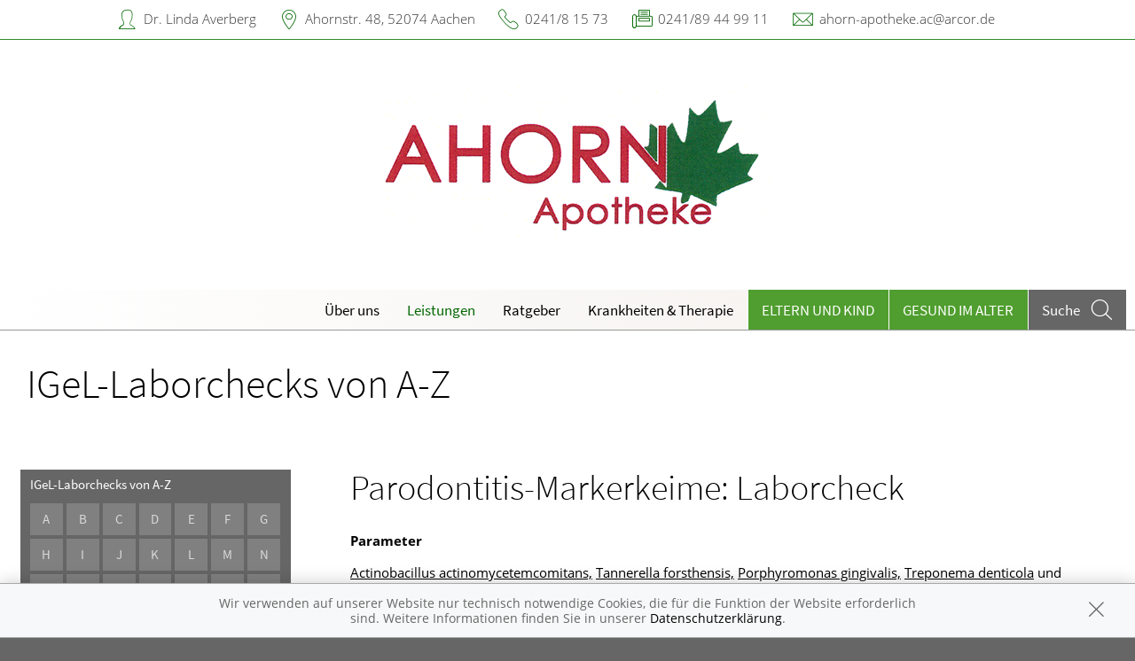

--- FILE ---
content_type: text/html; charset=UTF-8
request_url: https://www.ahorn-apotheke-aachen.de/leistungen/igel-check?letter=p
body_size: 7658
content:
<!doctype html>
<html class="no-js" lang="de" itemscope itemtype="http://schema.org/Pharmacy">
<head>
    <meta charset="utf-8">
    <meta http-equiv="x-ua-compatible" content="ie=edge">

      

    <title>IGeL-Laborchecks von A-Z | Ahorn-Apotheke in 52074 Aachen</title>

    <meta name="description" content="IGeL-Laborchecks von A-Z präsentiert von Ahorn-Apotheke in Aachen.">
    <meta property="og:title" content="IGeL-Laborchecks von A-Z | Ahorn-Apotheke" />
    <meta property="og:site_name" content="IGeL-Laborchecks von A-Z | Ahorn-Apotheke" />

    <link rel="shortcut icon" href="https://premiumsite.apocdn.net/pw/favicon.ico" />


<meta name="copyright" content="apotheken.de DAN GmbH" />
<meta property="og:type" content="website" />
<meta property="og:url" itemprop="url" content="https://www.ahorn-apotheke-aachen.de" />
<meta property="og:image" itemprop="image" content="https://mein-uploads.apocdn.net/13593/logo/52074_ahorn_logo_gross.png" />

    <meta name="smartbanner:title" content="Ahorn-Apotheke">
            <meta name="smartbanner:parentTag" content="global-alerts-container">
    
    <meta name="smartbanner:button" content="in Apotheken App anzeigen">
    <meta name="smartbanner:button-url-apple" content="https://itunes.apple.com/de/app/apotheken-app/id506362694?mt=8">
    <meta name="smartbanner:button-url-google" content="https://play.google.com/store/apps/details?id=de.apotheken.app&feature=search_result#?t=W251bGwsMSwyLDEsImRlLmFwb3RoZWtlbi5hcHAiXQ..">
    <meta name="smartbanner:app-url" content="apothekenapp://apoid/13593">
    <meta name="smartbanner:enabled-platforms" content="android,ios">


    <meta name="viewport" content="width=device-width, initial-scale=1.0, user-scalable=0">

                <link href="https://premiumsite.apocdn.net/pw/fonts/SourceSansPro/source-sans-pro-v11-latin-300.woff2" rel="preload" as="font" crossorigin="anonymous">
            <link href="https://premiumsite.apocdn.net/pw/fonts/SourceSansPro/source-sans-pro-v11-latin-600.woff2" rel="preload" as="font" crossorigin="anonymous">
            <link href="https://premiumsite.apocdn.net/pw/fonts/SourceSansPro/source-sans-pro-v11-latin-regular.woff2" rel="preload" as="font" crossorigin="anonymous">
            <link href="https://premiumsite.apocdn.net/pw/fonts/OpenSans/open-sans-v15-latin-300.woff2" rel="preload" as="font" crossorigin="anonymous">
            <link href="https://premiumsite.apocdn.net/pw/fonts/OpenSans/open-sans-v15-latin-600.woff2" rel="preload" as="font" crossorigin="anonymous">
            <link href="https://premiumsite.apocdn.net/pw/fonts/OpenSans/open-sans-v15-latin-700.woff2" rel="preload" as="font" crossorigin="anonymous">
            <link href="https://premiumsite.apocdn.net/pw/fonts/OpenSans/open-sans-v15-latin-700italic.woff2" rel="preload" as="font" crossorigin="anonymous">
            <link href="https://premiumsite.apocdn.net/pw/fonts/OpenSans/open-sans-v15-latin-italic.woff2" rel="preload" as="font" crossorigin="anonymous">
            <link href="https://premiumsite.apocdn.net/pw/fonts/OpenSans/open-sans-v15-latin-regular.woff2" rel="preload" as="font" crossorigin="anonymous">
        <link href="https://premiumsite.apocdn.net/pw/global/fonts/fontawesome-webfont.woff2" rel="preload" as="font" crossorigin="anonymous">
                <link href="https://premiumsite.apocdn.net/pw/fonts/SourceSansPro/font.css" rel="stylesheet">
            <link href="https://premiumsite.apocdn.net/pw/fonts/OpenSans/font.css" rel="stylesheet">
    
    <link rel="stylesheet" href="https://premiumsite.apocdn.net/pw/build/theme/nature/clover.e53579cc.css">

                
        <link rel="stylesheet" href="https://premiumsite.apocdn.net/pw/build/theme/common.af2000a8.css">
    <link rel="stylesheet" type="text/css" href="https://premiumsite.apocdn.net/pw/global/css/font-awesome.min.css" />

        

    <script src="https://premiumsite.apocdn.net/pw/themes/nature/js/modernizr.js"></script>
    <script src="https://premiumsite.apocdn.net/pw/build/runtime.685f31eb.js"></script><script src="https://premiumsite.apocdn.net/pw/build/55.3f5cd14f.js"></script><script src="https://premiumsite.apocdn.net/pw/build/928.7757e2f7.js"></script><script src="https://premiumsite.apocdn.net/pw/build/theme/common.0e96713c.js"></script>
</head>

<body class="theme-nature theme-typography-sourceSansPro emphasize-social-media font-apo-icons-global-not-ready font-awesome-not-ready"  data-theme-name="nature">
    <!-- header: begin -->
<header id="header" class="header-1">

                    <div id="header-logos" class="double">
        <div class="row">
            <div class="small-12 columns">
                <div id="logo-custom-wrap" class="emphasized-logo">
                                        <a id="logo-custom" href="/" style="background-image: url(https://mein-uploads.apocdn.net/13593/logo/52074_ahorn_logo_gross.png);">
                        <div class="logo-size-limitation">
                            <img id="logo" itemprop="logo" src="https://mein-uploads.apocdn.net/13593/logo/52074_ahorn_logo_gross.png" alt="Logo der Ahorn-Apotheke" class="show-for-medium-up">
                        </div>
                    </a>
                </div>
            </div>
        </div>
    </div>


    <script>

        $(function(){

            var initialLogoWidth = 0,
                initialLogoHeight = 0;

            var loadLogo = function(selector, initialLogoWidth, initialLogoHeight, callback) {

                if (initialLogoWidth == 0 && initialLogoHeight == 0) {
                    $(selector).on('load', function() {
                        var logoWidth = $(this).width(),
                            logoHeight = $(this).height();
                        callback(logoWidth, logoHeight);
                    }).each(function() {
                        if(this.complete) $(this).load();
                    });

                } else {
                    callback(initialLogoWidth, initialLogoHeight);
                }
            };

            var isIOsDevice = function() {
                var iosDevices = [
                    'iPad',
                    'iPhone',
                    'iPod'
                ];

                if (!!navigator.platform) {
                    while (iosDevices.length) {
                        if (navigator.platform === iosDevices.pop()){ return true; }
                    }
                }

                return false;
            };

            $(window).on('resize',function() {

                loadLogo('#logo', initialLogoWidth, initialLogoHeight, function (logoWidth, logoHeight) {
                    var logoSizeRatio = logoWidth / logoHeight,
                        logo = $('#logo'),
                        logoSizeRatioRounded = Math.round(logoSizeRatio * 100) / 100;

                                        var container = $('#logo-custom').find('.logo-size-limitation'),
                        containerWidth = container.width(),
                        containerHeight = container.height(),
                        containerSizeRatio = containerWidth / containerHeight,
                        containerSizeRatioRounded = Math.round(containerSizeRatio * 100) / 100;

                                        var tabletFallbackWidth = '745px',
                        tabletFallbackHeight = '120px',
                        tabletContainerWidth = containerWidth > 0 ? containerWidth : tabletFallbackWidth,
                        tabletContainerHeight = containerHeight > 0 ? containerHeight : tabletFallbackHeight;

                    initialLogoHeight = logoHeight;
                    initialLogoWidth = logoWidth;

                    if (isIOsDevice()) {
                        $('body').addClass('ios-device');
                    }

                    if (containerSizeRatioRounded === logoSizeRatioRounded) {                          logo.attr('data-scaling', 'width');
                        if (isIOsDevice()) {
                            container.css('height','auto');
                            container.css('width',tabletContainerWidth);
                        }
                    }
                    if (containerSizeRatioRounded > logoSizeRatioRounded) {
                        logo.attr('data-scaling', 'height');
                        if (isIOsDevice()) {
                            container.css('height', tabletContainerHeight);
                            container.css('width','auto');
                        }
                    }
                    if (containerSizeRatioRounded < logoSizeRatioRounded) {
                        logo.attr('data-scaling', 'width');
                        if (isIOsDevice()) {
                            container.css('height','auto');
                            container.css('width',tabletContainerWidth);
                        }
                    }
                });
            });
        });

    </script>


    
    <!-- Menu -->
                        <div id="menu">
    <div class="row">
        <nav id="main-nav" class="top-bar" data-topbar role="navigation">
            <ul class="title-area show-for-small">
                <li class="toggle-topbar menu-icon"><a href="#"><span></span></a></li>

                <li id="toggle-contact-data" class="name"><a>Kontakt</a></li>
                <li id="toggle-search-modal" class="theme_icon-diagnosefinder" data-reveal-id="search-form"><a href="#"><span></span></a></li>
            </ul>

                                            <section class="top-bar-section">
                    <ul class="right">
                        
                                                    <li
                                class="has-dropdown                                  ">
                                <a  href="/ueberUns">Über uns</a>

                                                                    
    <ul class="dropdown">
                    <li class="">
                <a  href="/ueberUns/unsere-apotheke">Unsere Apotheke</a>
            </li>
            </ul>

                                                            </li>
                                                    <li
                                class="has-dropdown                                  ">
                                <a  href="/leistungen">Leistungen</a>

                                                                    
    <div class="dropdown multi-columns">
                                
                            <div class="row collapse">
                                        <div class="small-12 medium-3 columns">
                    <ul>
            
                            <li class="">
                    <a  href="/leistungen">Übersicht</a>
                </li>
            
            
                                                        
                        
                            <li class="">
                    <a  href="/leistungen/reservierung">Reservierung</a>
                </li>
            
            
                                                        
                        
                            <li class="">
                    <a  href="/leistungen/notdienst">Notdienst</a>
                </li>
            
                                </ul>
                </div>
            
                                                        
                                        <div class="small-12 medium-3 columns">
                    <ul>
            
                            <li class="">
                    <a  href="/leistungen/beipackzettelsuche">Beipackzettelsuche</a>
                </li>
            
            
                                                        
                        
                            <li class="">
                    <a  rel="nofollow" href="/leistungen/igel-check">IGel-Check A-Z</a>
                </li>
            
            
                                                        
                        
                            <li class="">
                    <a  rel="nofollow" href="/leistungen/laborwerte">Laborwerte A-Z</a>
                </li>
            
                                </ul>
                </div>
            
                                                        
                                        <div class="small-12 medium-3 columns">
                    <ul>
            
                            <li class="">
                    <a  rel="nofollow" href="/leistungen/reiseimpfungen">Reiseimpfungen A-Z</a>
                </li>
            
            
                                                        
                        
                            <li class="">
                    <a  rel="nofollow" href="/leistungen/notfaelle">Notfälle A-Z</a>
                </li>
            
            
                                                        
                        
                            <li class="">
                    <a  rel="nofollow" href="/leistungen/nahrungsergaenzungsmittel">Nahrungsergänzungsmittel A-Z</a>
                </li>
            
                                </ul>
                </div>
            
                                                        
                                        <div class="small-12 medium-3 columns">
                    <ul>
            
                            <li class="">
                    <a  rel="nofollow" href="/leistungen/heilpflanzen">Heilpflanzen A-Z</a>
                </li>
            
            
                                                        
                        
                            <li class="">
                    <a  href="/leistungen/beratungsclips">Beratungsclips</a>
                </li>
            
                                </ul>
                </div>
            
                                        </div>                        </div>

                                                            </li>
                                                    <li
                                class="                                  ">
                                <a  rel="nofollow" href="/ratgeber">Ratgeber</a>

                                                            </li>
                                                    <li
                                class="has-dropdown                                  ">
                                <a  rel="nofollow" href="/krankheiten-therapie">Krankheiten &amp; Therapie</a>

                                                                    
    <div class="dropdown multi-columns">
                                
                            <div class="row collapse">
                                        <div class="small-12 medium-3 columns">
                    <ul>
            
                            <li class="">
                    <a  rel="nofollow" href="/krankheiten-therapie/66-erkrankungen-im-alter">Erkrankungen im Alter</a>
                </li>
            
            
                                                        
                        
                            <li class="">
                    <a  rel="nofollow" href="/krankheiten-therapie/67-sexualmedizin">Sexualmedizin</a>
                </li>
            
            
                                                        
                        
                            <li class="">
                    <a  rel="nofollow" href="/krankheiten-therapie/70-aesthetische-chirurgie">Ästhetische Chirurgie</a>
                </li>
            
                                </ul>
                </div>
            
                                                        
                                        <div class="small-12 medium-3 columns">
                    <ul>
            
                            <li class="">
                    <a  rel="nofollow" href="/krankheiten-therapie/75-augen">Augen</a>
                </li>
            
            
                                                        
                        
                            <li class="">
                    <a  rel="nofollow" href="/krankheiten-therapie/81-zaehne-und-kiefer">Zähne und Kiefer</a>
                </li>
            
            
                                                        
                        
                            <li class="">
                    <a  rel="nofollow" href="/krankheiten-therapie/89-hno-atemwege-und-lunge">HNO, Atemwege und Lunge</a>
                </li>
            
                                </ul>
                </div>
            
                                                        
                                        <div class="small-12 medium-3 columns">
                    <ul>
            
                            <li class="">
                    <a  rel="nofollow" href="/krankheiten-therapie/99-magen-und-darm">Magen und Darm</a>
                </li>
            
            
                                                        
                        
                            <li class="">
                    <a  rel="nofollow" href="/krankheiten-therapie/107-herz-gefaesse-kreislauf">Herz, Gefäße, Kreislauf</a>
                </li>
            
            
                                                        
                        
                            <li class="">
                    <a  rel="nofollow" href="/krankheiten-therapie/113-stoffwechsel">Stoffwechsel</a>
                </li>
            
                                </ul>
                </div>
            
                                                        
                                        <div class="small-12 medium-3 columns">
                    <ul>
            
                            <li class="">
                    <a  rel="nofollow" href="/krankheiten-therapie/121-nieren-und-harnwege">Nieren und Harnwege</a>
                </li>
            
            
                                                        
                        
                            <li class="">
                    <a  rel="nofollow" href="/krankheiten-therapie/125-orthopaedie-und-unfallmedizin">Orthopädie und Unfallmedizin</a>
                </li>
            
            
                                                        
                        
                            <li class="">
                    <a  rel="nofollow" href="/krankheiten-therapie/136-rheumatologische-erkrankungen">Rheumatologische Erkrankungen</a>
                </li>
            
                                </ul>
                </div>
            
                                        </div>                                            
                            <div class="row collapse">
                                        <div class="small-12 medium-3 columns">
                    <ul>
            
                            <li class="">
                    <a  rel="nofollow" href="/krankheiten-therapie/142-blut-krebs-und-infektionen">Blut, Krebs und Infektionen</a>
                </li>
            
            
                                                        
                        
                            <li class="">
                    <a  rel="nofollow" href="/krankheiten-therapie/149-haut-haare-und-naegel">Haut, Haare und Nägel</a>
                </li>
            
            
                                                        
                        
                            <li class="">
                    <a  rel="nofollow" href="/krankheiten-therapie/160-psychische-erkrankungen">Psychische Erkrankungen</a>
                </li>
            
                                </ul>
                </div>
            
                                                        
                                        <div class="small-12 medium-3 columns">
                    <ul>
            
                            <li class="">
                    <a  rel="nofollow" href="/krankheiten-therapie/166-neurologie">Neurologie</a>
                </li>
            
            
                                                        
                        
                            <li class="">
                    <a  rel="nofollow" href="/krankheiten-therapie/176-schmerz-und-schlafmedizin">Schmerz- und Schlafmedizin</a>
                </li>
            
            
                                                        
                        
                            <li class="">
                    <a  rel="nofollow" href="/krankheiten-therapie/180-frauenkrankheiten">Frauenkrankheiten</a>
                </li>
            
                                </ul>
                </div>
            
                                                        
                                        <div class="small-12 medium-3 columns">
                    <ul>
            
                            <li class="">
                    <a  rel="nofollow" href="/krankheiten-therapie/185-maennerkrankheiten">Männerkrankheiten</a>
                </li>
            
                                </ul>
                </div>
            
                                                                    <div class="small-12 medium-3 columns"></div>
                                                        </div>                        </div>

                                                            </li>
                                                    <li
                                class="has-dropdown  theme theme-a hide-for-medium                                ">
                                <a  rel="nofollow" href="/themenwelt/29-eltern-und-kind">Eltern und Kind</a>

                                                                    
    <div class="dropdown multi-columns">
                                
                            <div class="row collapse">
                                        <div class="small-12 medium-3 columns">
                    <ul>
            
                            <li class="">
                    <a  rel="nofollow" href="/themenwelt/29-eltern-und-kind/34-unerfuellter-kinderwunsch">Unerfüllter Kinderwunsch</a>
                </li>
            
            
                                                        
                        
                            <li class="">
                    <a  rel="nofollow" href="/themenwelt/29-eltern-und-kind/35-schwangerschaft">Schwangerschaft</a>
                </li>
            
            
                                                        
                        
                            <li class="">
                    <a  rel="nofollow" href="/themenwelt/29-eltern-und-kind/36-geburt-und-stillzeit">Geburt und Stillzeit</a>
                </li>
            
                                </ul>
                </div>
            
                                                        
                                        <div class="small-12 medium-3 columns">
                    <ul>
            
                            <li class="">
                    <a  rel="nofollow" href="/themenwelt/29-eltern-und-kind/37-kinderkrankheiten">Kinderkrankheiten</a>
                </li>
            
                                </ul>
                </div>
            
                                                                    <div class="small-12 medium-3 columns"></div>
                                                        <div class="small-12 medium-3 columns"></div>
                                                        </div>                        </div>

                                                            </li>
                                                    <li
                                class="  theme theme-a hide-for-medium                                ">
                                <a  rel="nofollow" href="/themenwelt/65-gesund-im-alter">Gesund im Alter</a>

                                                            </li>
                        
                                                
                        <li class="theme theme-a show-for-medium-only has-dropdown right-align-dropdown">
                            <a href="">Themen</a>
                            <ul class="dropdown">
                                                                    <li><a rel="nofollow" href="/themenwelt/29-eltern-und-kind">Eltern und Kind</a></li>
                                                                    <li><a rel="nofollow" href="/themenwelt/65-gesund-im-alter">Gesund im Alter</a></li>
                                                            </ul>
                        </li>

                                                <li class="search show-for-medium-up"><a href="#" data-reveal-id="search-form"><span><span class="show-for-large-up">Suche</span></span></a></li>
                    </ul>
                </section>
                    </nav>
    </div>
</div>

<div id="search-form" class="reveal-modal" data-reveal aria-hidden="true" role="dialog">
    <a class="close-reveal-modal theme_icon-close-x" aria-label="Close"></a>
    <form method="get" action="/suchergebnis">
        <input type="text" name="term" placeholder="Suchbegriff" id="search-term">
        <button type="submit" id="search-submit" class="theme_icon-diagnosefinder"></button>
    </form>
</div>

            
    <!-- block "contact data": begin -->
    <div id="contact-data" class="notranslate">
        <div class="row collapse">
            <div class="large-12 columns">
                <ul>
                    <li class="theme_icon-inhaber" itemprop="employee">Dr. Linda Averberg</li>
                    <li class="theme_icon-ort" itemprop="address">
                        <a target="_blank" href="https://www.google.com/maps/dir/?api=1&amp;destination=Ahorn-Apotheke&amp;destination_place_id=ChIJkREAh4-ZwEcRGkPqxbAf4Dk">
                            Ahornstr. 48, 52074 Aachen
                        </a>
                    </li>
                    <li class="theme_icon-fon" itemprop="telephone"><a href="tel:+4924181573">0241/8 15 73</a></li>
                                        <li class="theme_icon-fax" itemprop="faxNumber">0241/89 44 99 11</li>
                                                            <li class="theme_icon-mail" itemprop="email"><a href="mailto:ahorn-apotheke.ac@arcor.de">ahorn-apotheke.ac@arcor.de</a></li>
                                        <!-- "social media links": begin -->
                    <li class="social-media">
                        <div id="header-social-media">
                                                    </div>
                    </li>
                    <!-- "social media links": end -->
                </ul>
            </div>
        </div>
    </div>
    <!-- block "contact data": end -->
</header>
<!-- header: end -->


    <div id="content" class="clearfix">
        
        <!-- block "content header": begin -->
<header id="content-header">
                                <div id="content-header-headline" class="">
        <div class="row collapse gap">
            <div class="large-12 columns ">
                                                            <h1>IGeL-Laborchecks von A-Z</h1>
                                                </div>
        </div>
    </div>
</header>
<!-- block "content header": end -->


        <!-- "content with sidebar": begin -->
<div class="row collapse layout-sidebar-left gap gap-all">
    <!-- "sidebar": begin -->
    <aside class="medium-3 columns filter">

        
            <div id="box-filter" class="box">
                <div class="inner">

                    <header class="show-for-small-only">                                                 
                        <div id="box-filter-toogle"></div>                        </header>

                    <footer>
                        <div>IGeL-Laborchecks von A-Z</div>
                        <div class="grid-wrap alphabet">
                            <ul class="small-block-grid-7 medium-block-grid-5 large-block-grid-7">
                                                                    <li class="alphabet-panel-item ">
                                        <a rel="nofollow" href="/leistungen/igel-check?letter=a">A</a>
                                    </li>
                                                                    <li class="alphabet-panel-item ">
                                        <a rel="nofollow" href="/leistungen/igel-check?letter=b">B</a>
                                    </li>
                                                                    <li class="alphabet-panel-item ">
                                        <a rel="nofollow" href="/leistungen/igel-check?letter=c">C</a>
                                    </li>
                                                                    <li class="alphabet-panel-item ">
                                        <a rel="nofollow" href="/leistungen/igel-check?letter=d">D</a>
                                    </li>
                                                                    <li class="alphabet-panel-item ">
                                        <a rel="nofollow" href="/leistungen/igel-check?letter=e">E</a>
                                    </li>
                                                                    <li class="alphabet-panel-item ">
                                        <a rel="nofollow" href="/leistungen/igel-check?letter=f">F</a>
                                    </li>
                                                                    <li class="alphabet-panel-item ">
                                        <a rel="nofollow" href="/leistungen/igel-check?letter=g">G</a>
                                    </li>
                                                                    <li class="alphabet-panel-item ">
                                        <a rel="nofollow" href="/leistungen/igel-check?letter=h">H</a>
                                    </li>
                                                                    <li class="alphabet-panel-item ">
                                        <a rel="nofollow" href="/leistungen/igel-check?letter=i">I</a>
                                    </li>
                                                                    <li class="alphabet-panel-item ">
                                        <a rel="nofollow" href="/leistungen/igel-check?letter=j">J</a>
                                    </li>
                                                                    <li class="alphabet-panel-item ">
                                        <a rel="nofollow" href="/leistungen/igel-check?letter=k">K</a>
                                    </li>
                                                                    <li class="alphabet-panel-item ">
                                        <a rel="nofollow" href="/leistungen/igel-check?letter=l">L</a>
                                    </li>
                                                                    <li class="alphabet-panel-item ">
                                        <a rel="nofollow" href="/leistungen/igel-check?letter=m">M</a>
                                    </li>
                                                                    <li class="alphabet-panel-item ">
                                        <a rel="nofollow" href="/leistungen/igel-check?letter=n">N</a>
                                    </li>
                                                                    <li class="alphabet-panel-item ">
                                        <a rel="nofollow" href="/leistungen/igel-check?letter=o">O</a>
                                    </li>
                                                                    <li class="alphabet-panel-item selected">
                                        <a rel="nofollow" href="/leistungen/igel-check?letter=p">P</a>
                                    </li>
                                                                    <li class="alphabet-panel-item ">
                                        <a rel="nofollow" href="/leistungen/igel-check?letter=q">Q</a>
                                    </li>
                                                                    <li class="alphabet-panel-item ">
                                        <a rel="nofollow" href="/leistungen/igel-check?letter=r">R</a>
                                    </li>
                                                                    <li class="alphabet-panel-item ">
                                        <a rel="nofollow" href="/leistungen/igel-check?letter=s">S</a>
                                    </li>
                                                                    <li class="alphabet-panel-item ">
                                        <a rel="nofollow" href="/leistungen/igel-check?letter=t">T</a>
                                    </li>
                                                                    <li class="alphabet-panel-item ">
                                        <a rel="nofollow" href="/leistungen/igel-check?letter=u">U</a>
                                    </li>
                                                                    <li class="alphabet-panel-item ">
                                        <a rel="nofollow" href="/leistungen/igel-check?letter=v">V</a>
                                    </li>
                                                                    <li class="alphabet-panel-item ">
                                        <a rel="nofollow" href="/leistungen/igel-check?letter=w">W</a>
                                    </li>
                                                                    <li class="alphabet-panel-item ">
                                        <a rel="nofollow" href="/leistungen/igel-check?letter=x">X</a>
                                    </li>
                                                                    <li class="alphabet-panel-item ">
                                        <a rel="nofollow" href="/leistungen/igel-check?letter=y">Y</a>
                                    </li>
                                                                    <li class="alphabet-panel-item ">
                                        <a rel="nofollow" href="/leistungen/igel-check?letter=z">Z</a>
                                    </li>
                                
                            </ul>
                        </div>

                                                    <ul class="alphabetical-terms terms">
                                                                    <li><a rel="nofollow" href="#entry5973">Parodontitis-Markerkeime: Laborcheck</a></li>
                                                            </ul>
                                                </ul>
                    </footer>
                </div>
            </div>
            <!-- box "filter": end -->

        
    </aside>
    <!-- "sidebar": end -->
    <!-- "main column": begin -->
    <div id="main" class="small-12 medium-9 columns">

                    
                                                            <div class="glossary-entry" id="entry5973">
                            <h2>Parodontitis-Markerkeime: Laborcheck</h2>

                                                                                            <p class="bodytext"> <strong>Parameter </strong></p>
<p class="bodytext"><u>Actinobacillus actinomycetemcomitans,</u> <u>Tannerella forsthensis,</u> <u>Porphyromonas gingivalis,</u> <u>Treponema denticola</u> und <u>Prevotella intermedia.</u> </p>
<p class="bodytext"><strong>Fragestellung/Indikation</strong></p>
<p class="bodytext">Wesentliche Mitursache der Parodontitis ist eine bakterielle Besiedelung der Zahnfleischtaschen, wobei die oben genannten Bakterien wichtige Marker- oder Leitkeime sind. Mithilfe gentechnologischer Untersuchungen (etwa der PCR) wird versucht, Art und Anzahl der Bakterien in den Zahnfleischtaschen zu bestimmen, um passende Antibiotika zur Behandlung auswählen zu können. </p>
<p class="bodytext"><strong>Bewertung</strong></p>
<p class="bodytext">Der Test erscheint nur in den seltenen Fällen sinnvoll, in denen eine ausgeprägte Parodontitis sich trotz konsequenter Behandlung nicht bessert.</p>
<p class="bodytext"><div class="iGel">Kosten pro Test 80–100 EUR. Untersuchung der Proben mehrerer Zahnfleischtaschen in einem Test ist möglich. </div></p>
                            
                            <span class="bold italic">Autor: Dr. med. Arne Schäffler, Dr. med. Nicole Menche in: Gesundheit heute, herausgegeben von Dr. med. Arne Schäffler. Trias, Stuttgart, 3. Auflage (2014).</span>

                            <div class="glossary-separator"></div>
                        </div>
                                    
            
        
    </div>
    <!-- "main column": end -->
</div>
<!-- "content with sidebar": end -->

    </div>

    <!-- footer: begin -->
<footer id="footer">

            <div id="ssl" class="row collapse">
        <div class="small-offset-1 small-10 medium-offset-3 medium-6 large-offset-4 large-4 columns">
            <div class="ssl-notification text-center">
                <div>
                    <img src="https://premiumsite.apocdn.net/pw/themes/common/images/ssl/svg/ssl-badge.svg"
                         alt="SSL Sicherheit geschützte Verbindung" width="70" height="70" style="width: 70px" loading="lazy">
                </div>
                <small>
                    Wir legen großen Wert auf den Schutz Ihrer persönlichen Daten und garantieren die sichere
                    Übertragung durch eine SSL-Verschlüsselung.
                </small>
            </div>
        </div>
    </div>


    <div class="row small-collapse">
        <div class="medium-8 medium-push-4 columns">
            <div class="row small-collapse">
                <div class="medium-6 columns">
                    <!-- block "meta navigation": begin -->
                    <div id="meta-nav-wrap">
                        <nav id="meta-nav">
                            <ul>
                                <li><a href="/impressum">Impressum</a></li>
                                                                                                <li><a href="/datenschutzerklaerung">Datenschutz</a></li>
                                <li><a href="/nutzungsbedingungen">Nutzungsbedingungen</a></li>
                                                                                            </ul>
                        </nav>
                    </div>
                    <!-- block "meta navigation": end -->
                </div>
                <div class="medium-6 columns">
                    <div id="scroll-up" class="theme_icon-scroll-pfeil"></div>
                </div>
            </div>
        </div>
        <div class="medium-4 medium-pull-8 columns">
            <!-- block "social media links": begin -->
            <div id="footer-social-media">
                
                            </div>
            <!-- block "social media links": end -->
        </div>
    </div>
</footer>
<!-- footer: end -->


<div id="global-alerts-container"></div>

<!-- transfer current media query range readable to js -->
<div id="mq-breakpoint-transmitter" style="display: none"></div>




<script src="https://premiumsite.apocdn.net/pw/global/js/foundation.min.js"></script>
<script src="https://premiumsite.apocdn.net/pw/global/js/foundation/foundation.topbar.js"></script>
<script src="https://premiumsite.apocdn.net/pw/global/js/foundation/foundation.accordion.js"></script>
<script src="https://premiumsite.apocdn.net/pw/global/js/foundation/foundation.equalizer.js"></script>
<script src="https://premiumsite.apocdn.net/pw/global/js/foundation/foundation.reveal.js"></script>
<script src="https://premiumsite.apocdn.net/pw/global/js/foundation/foundation.alert.js"></script>
<script src="https://premiumsite.apocdn.net/pw/global/js/foundation/foundation.tooltip.js"></script>

    <script src="https://premiumsite.apocdn.net/pw/themes/common/js/smartbanner.min.js"></script>

<script>
    $(document).foundation();
    $(document).foundation('equalizer', 'reflow');
    $(document).foundation('accordion', 'reflow');
    $(document).foundation('reveal', 'reflow');
    $(document).foundation('tooltip', 'reflow');
    $(function () {
        // Mark the currently active section in the main menu
        $('#main-nav .top-bar-section > .right > li').each(function () {
            var $elem = $(this),
                href = $elem.find('> a').attr('href');
            if (window.location.pathname.indexOf(href) === 0) {
                $elem.addClass('active');
            }
        });
    });
</script>

<script src="https://premiumsite.apocdn.net/pw/themes/nature/js/main.js"></script>


<script src="https://premiumsite.apocdn.net/pw/js/imagesloaded.pkgd.min.js"></script>
<script src="https://premiumsite.apocdn.net/pw/js/moment-with-locales.min.js"></script>
<script>
    moment.locale('de');
</script>



<script>
$(document).ready(function($) {
    if (typeof meindav_domready !== 'undefined') {
        $.each(meindav_domready, function(index, callback){
            callback($);
        })
    }
});
</script>


<script src="https://premiumsite.apocdn.net/pw/global/js/jQuery/jquery.cookie.min.js"></script>

<script
        type="text/x-html-template"
        id="cookie-message-template"
        >

        <div id="global-alert-cookies" class="global-alert">
            <div class="alert-box info alert-box-cookies" data-alert>
                <div class="row">
                    <div class="small-12 columns">
                        <div class="message">
                            Wir verwenden auf unserer Website nur technisch notwendige Cookies, die für die Funktion der Website erforderlich sind. Weitere Informationen finden Sie in unserer
                            <a href="/datenschutzerklaerung">Datenschutzerklärung</a>.
                        </div>
                        <a href="#" class="close"><i class="theme_icon-global-close"></i></a>
                    </div>
                </div>
            </div>
        </div>
</script>

<script>
    var meindav_domready = meindav_domready || [];
    meindav_domready.push(function($){
        var $templateScriptElement = $('script#cookie-message-template'),
            cookieMessageTemplate = $templateScriptElement.html(),
            $cookieMessage = $(cookieMessageTemplate),
            cookieName = 'meindav_hideCookieMessage',
            $body = $(document.body);

        if ($.cookie(cookieName) == null) {
            var theme = 'nature';

            switch(theme) {
                    case 'nature':
                    case 'wellness':
                        $('body>#global-alerts-container').prepend($cookieMessage);
                        break;
                    case 'fitness':
                        $('body>.header').prepend($cookieMessage);
                        break;
                    default:
                        $body.prepend($cookieMessage);
            }
            $body.addClass('has-cookie-message');
        }

        $cookieMessage.on('click', 'a.close', function() {
            $cookieMessage.remove();
            $body.removeClass('has-cookie-message');
            $.cookie(cookieName, true, {expires: 365, path: '/'});
        });
    });
</script>





                                                                                                        <script type="application/ld+json">
    { "@context": "http://schema.org",
        "@type": "Pharmacy",
        "name": "Ahorn-Apotheke",
        "legalName": "Ahorn-Apotheke, Dr. Linda Averberg e.K.",
        "url": "https://www.ahorn-apotheke-aachen.de",
        "logo": "https://mein-uploads.apocdn.net/13593/logo/52074_ahorn_logo_gross@large-3-columns.png",
        "founders": [{"@type":"Person","name":"Dr. Linda Averberg"}],
        "telephone": "+4924181573",
        "image": "",
        "address": {
            "@type": "PostalAddress",
            "streetAddress": "Ahornstr. 48",
            "addressLocality": "Aachen",
            "postalCode": "52074"
        },
        "contactPoint": {
            "@type": "ContactPoint",
            "contactType": "customer support",
            "telephone": "+4924181573",
            "email": "ahorn-apotheke.ac@arcor.de"
        },
        "geo": {
            "@type": "GeoCoordinates",
            "latitude": 50.7801949,
            "longitude": 6.0607141
        },
        "openingHoursSpecification": [{"@type":"OpeningHoursSpecification","closes":"18:30:00","dayOfWeek":"Monday","opens":"08:30:00"},{"@type":"OpeningHoursSpecification","closes":"18:30:00","dayOfWeek":"Tuesday","opens":"08:30:00"},{"@type":"OpeningHoursSpecification","closes":"13:00:00","dayOfWeek":"Wednesday","opens":"08:30:00"},{"@type":"OpeningHoursSpecification","closes":"18:30:00","dayOfWeek":"Thursday","opens":"08:30:00"},{"@type":"OpeningHoursSpecification","closes":"18:30:00","dayOfWeek":"Friday","opens":"08:30:00"},{"@type":"OpeningHoursSpecification","closes":"13:00:00","dayOfWeek":"Saturday","opens":"09:00:00"}],
        "priceRange": "€€",
        "sameAs": []
    }
    </script>


</body>
</html>
